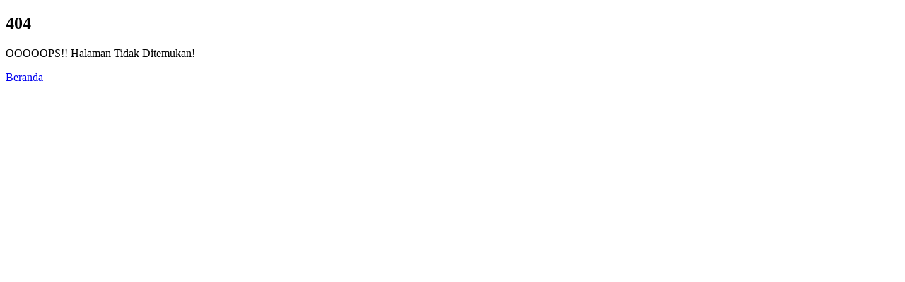

--- FILE ---
content_type: text/html; charset=UTF-8
request_url: http://www.rakyatriau.com/index.php/vod/detail/id/20654.html
body_size: 839
content:
<!DOCTYPE html>
<!--[if IE 9 ]>
<html class="ie ie9" lang="en-US">
   <![endif]-->
<html lang="en-US">

<head>
   <meta charset="UTF-8">
   <meta http-equiv="X-UA-Compatible" content="IE=edge">
   <meta name="viewport" content="width=device-width, initial-scale=1">
   <meta name="author" content="">
   <meta name="description" content="">
   <meta name="keywords" content="">
   <!-- Title-->
   <title>OOOOOPS!! Halaman Tidak Ditemukan!</title>
   <!-- Favicon-->
   <link rel="icon" href="img/favicon.jpg" type="image/x-icon">
   <!-- Stylesheets-->
   <link rel="stylesheet" href="https://rakyatriau.com/tema/css/bootstrap.css" type="text/css" media="all" />
   <link rel="stylesheet" href="https://rakyatriau.com/tema/css/style.css" type="text/css" media="all" />
   <link rel="stylesheet" href="https://rakyatriau.com/tema/css/responsive.css" type="text/css" media="all" />
   <link rel="stylesheet" href="https://rakyatriau.com/tema/css/main.css" type="text/css" media="all" />
   <!-- end head -->
</head>

<body class="mobile_nav_class jl-has-sidebar">
 
<section id="content_main" class="clearfix">
    <div class="container">
        <div class="row main_content">
            <!-- begin content -->
            <div class="col-md-12 page_error_404">
                <h1 class="big">
                    404                </h1>
                <p class="description">
                    OOOOOPS!! Halaman Tidak Ditemukan!                </p>
                <a class="link_home404" href="https://rakyatriau.com/">
                    Beranda               </a>
            </div>
        </div>
    </div>
</section>
<!-- Start footer -->

      </div>
   </div>
      <div id="go-top"><a href="#go-top"><i class="fa fa-angle-up"></i></a>
   </div>
   <script src="https://rakyatriau.com/tema/js/jquery.js"></script>
   <script src="https://rakyatriau.com/tema/js/fluidvids.js"></script>
   <script src="https://rakyatriau.com/tema/js/infinitescroll.js"></script>
   <script src="https://rakyatriau.com/tema/js/justified.js"></script>
   <script src="https://rakyatriau.com/tema/js/slick.js"></script>
   <script src="https://rakyatriau.com/tema/js/theia-sticky-sidebar.js"></script>
   <script src="https://rakyatriau.com/tema/js/aos.js"></script>
   <script src="https://rakyatriau.com/tema/js/custom.js"></script>
</body>

</html>